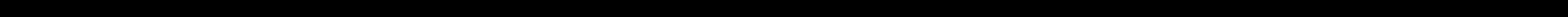

--- FILE ---
content_type: text/html; charset=UTF-8
request_url: https://www.public-admin.co.uk/tailor_made_courses/tanzania-2007/
body_size: 38547
content:


<!DOCTYPE html>

<html class="no-js" lang="en-GB">

<head>
  
<meta charset="UTF-8">
<meta name="viewport" content="width=device-width, initial-scale=1.0">
<link rel="pingback" href="https://www.public-admin.co.uk/xmlrpc.php">
<link media="all" href="https://www.public-admin.co.uk/wp-content/cache/autoptimize/css/autoptimize_3818fa47350024a1fff01faa776c8591.css" rel="stylesheet" /><title>Tanzania 2007 | Public Administration International</title>
<link rel='dns-prefetch' href='//s0.wp.com' />
<link rel='dns-prefetch' href='//fonts.googleapis.com' />
<link rel='dns-prefetch' href='//s.w.org' />
<link rel="alternate" type="application/rss+xml" title="Public Administration International &raquo; Feed" href="https://www.public-admin.co.uk/feed/" />
<link rel="alternate" type="application/rss+xml" title="Public Administration International &raquo; Comments Feed" href="https://www.public-admin.co.uk/comments/feed/" />
		<script type="text/javascript">
			window._wpemojiSettings = {"baseUrl":"https:\/\/s.w.org\/images\/core\/emoji\/13.0.0\/72x72\/","ext":".png","svgUrl":"https:\/\/s.w.org\/images\/core\/emoji\/13.0.0\/svg\/","svgExt":".svg","source":{"concatemoji":"https:\/\/www.public-admin.co.uk\/wp-includes\/js\/wp-emoji-release.min.js"}};
			!function(e,a,t){var n,r,o,i=a.createElement("canvas"),p=i.getContext&&i.getContext("2d");function s(e,t){var a=String.fromCharCode;p.clearRect(0,0,i.width,i.height),p.fillText(a.apply(this,e),0,0);e=i.toDataURL();return p.clearRect(0,0,i.width,i.height),p.fillText(a.apply(this,t),0,0),e===i.toDataURL()}function c(e){var t=a.createElement("script");t.src=e,t.defer=t.type="text/javascript",a.getElementsByTagName("head")[0].appendChild(t)}for(o=Array("flag","emoji"),t.supports={everything:!0,everythingExceptFlag:!0},r=0;r<o.length;r++)t.supports[o[r]]=function(e){if(!p||!p.fillText)return!1;switch(p.textBaseline="top",p.font="600 32px Arial",e){case"flag":return s([127987,65039,8205,9895,65039],[127987,65039,8203,9895,65039])?!1:!s([55356,56826,55356,56819],[55356,56826,8203,55356,56819])&&!s([55356,57332,56128,56423,56128,56418,56128,56421,56128,56430,56128,56423,56128,56447],[55356,57332,8203,56128,56423,8203,56128,56418,8203,56128,56421,8203,56128,56430,8203,56128,56423,8203,56128,56447]);case"emoji":return!s([55357,56424,8205,55356,57212],[55357,56424,8203,55356,57212])}return!1}(o[r]),t.supports.everything=t.supports.everything&&t.supports[o[r]],"flag"!==o[r]&&(t.supports.everythingExceptFlag=t.supports.everythingExceptFlag&&t.supports[o[r]]);t.supports.everythingExceptFlag=t.supports.everythingExceptFlag&&!t.supports.flag,t.DOMReady=!1,t.readyCallback=function(){t.DOMReady=!0},t.supports.everything||(n=function(){t.readyCallback()},a.addEventListener?(a.addEventListener("DOMContentLoaded",n,!1),e.addEventListener("load",n,!1)):(e.attachEvent("onload",n),a.attachEvent("onreadystatechange",function(){"complete"===a.readyState&&t.readyCallback()})),(n=t.source||{}).concatemoji?c(n.concatemoji):n.wpemoji&&n.twemoji&&(c(n.twemoji),c(n.wpemoji)))}(window,document,window._wpemojiSettings);
		</script>
		
	


<link rel='stylesheet' id='ls-google-fonts-css'  href='https://fonts.googleapis.com/css?family=Poppins:300,regular,500,600,700&#038;subset=latin%2Clatin-ext' type='text/css' media='all' />





















<link rel='stylesheet' id='js_composer_custom_css-css'  href='https://www.public-admin.co.uk/wp-content/cache/autoptimize/css/autoptimize_single_6d96adef7db0f067f3ebd7c2de66e381.css' type='text/css' media='all' />



<script type='text/javascript' src='https://www.public-admin.co.uk/wp-includes/js/jquery/jquery.js' id='jquery-core-js'></script>
<script type='text/javascript' id='layerslider-greensock-js-extra'>
/* <![CDATA[ */
var LS_Meta = {"v":"6.9.2","fixGSAP":"1"};
/* ]]> */
</script>
<script type='text/javascript' src='https://www.public-admin.co.uk/wp-content/plugins/LayerSlider/static/layerslider/js/greensock.js' id='layerslider-greensock-js'></script>
<script type='text/javascript' src='https://www.public-admin.co.uk/wp-content/plugins/LayerSlider/static/layerslider/js/layerslider.kreaturamedia.jquery.js' id='layerslider-js'></script>
<script type='text/javascript' src='https://www.public-admin.co.uk/wp-content/plugins/LayerSlider/static/layerslider/js/layerslider.transitions.js' id='layerslider-transitions-js'></script>
<script type='text/javascript' id='cookie-law-info-js-extra'>
/* <![CDATA[ */
var Cli_Data = {"nn_cookie_ids":[],"cookielist":[]};
var log_object = {"ajax_url":"https:\/\/www.public-admin.co.uk\/wp-admin\/admin-ajax.php"};
/* ]]> */
</script>
<script type='text/javascript' src='https://www.public-admin.co.uk/wp-content/plugins/cookie-law-info/public/js/cookie-law-info-public.js' id='cookie-law-info-js'></script>
<script type='text/javascript' id='mediaelement-core-js-before'>
var mejsL10n = {"language":"en","strings":{"mejs.download-file":"Download File","mejs.install-flash":"You are using a browser that does not have Flash player enabled or installed. Please turn on your Flash player plugin or download the latest version from https:\/\/get.adobe.com\/flashplayer\/","mejs.fullscreen":"Fullscreen","mejs.play":"Play","mejs.pause":"Pause","mejs.time-slider":"Time Slider","mejs.time-help-text":"Use Left\/Right Arrow keys to advance one second, Up\/Down arrows to advance ten seconds.","mejs.live-broadcast":"Live Broadcast","mejs.volume-help-text":"Use Up\/Down Arrow keys to increase or decrease volume.","mejs.unmute":"Unmute","mejs.mute":"Mute","mejs.volume-slider":"Volume Slider","mejs.video-player":"Video Player","mejs.audio-player":"Audio Player","mejs.captions-subtitles":"Captions\/Subtitles","mejs.captions-chapters":"Chapters","mejs.none":"None","mejs.afrikaans":"Afrikaans","mejs.albanian":"Albanian","mejs.arabic":"Arabic","mejs.belarusian":"Belarusian","mejs.bulgarian":"Bulgarian","mejs.catalan":"Catalan","mejs.chinese":"Chinese","mejs.chinese-simplified":"Chinese (Simplified)","mejs.chinese-traditional":"Chinese (Traditional)","mejs.croatian":"Croatian","mejs.czech":"Czech","mejs.danish":"Danish","mejs.dutch":"Dutch","mejs.english":"English","mejs.estonian":"Estonian","mejs.filipino":"Filipino","mejs.finnish":"Finnish","mejs.french":"French","mejs.galician":"Galician","mejs.german":"German","mejs.greek":"Greek","mejs.haitian-creole":"Haitian Creole","mejs.hebrew":"Hebrew","mejs.hindi":"Hindi","mejs.hungarian":"Hungarian","mejs.icelandic":"Icelandic","mejs.indonesian":"Indonesian","mejs.irish":"Irish","mejs.italian":"Italian","mejs.japanese":"Japanese","mejs.korean":"Korean","mejs.latvian":"Latvian","mejs.lithuanian":"Lithuanian","mejs.macedonian":"Macedonian","mejs.malay":"Malay","mejs.maltese":"Maltese","mejs.norwegian":"Norwegian","mejs.persian":"Persian","mejs.polish":"Polish","mejs.portuguese":"Portuguese","mejs.romanian":"Romanian","mejs.russian":"Russian","mejs.serbian":"Serbian","mejs.slovak":"Slovak","mejs.slovenian":"Slovenian","mejs.spanish":"Spanish","mejs.swahili":"Swahili","mejs.swedish":"Swedish","mejs.tagalog":"Tagalog","mejs.thai":"Thai","mejs.turkish":"Turkish","mejs.ukrainian":"Ukrainian","mejs.vietnamese":"Vietnamese","mejs.welsh":"Welsh","mejs.yiddish":"Yiddish"}};
</script>
<script type='text/javascript' src='https://www.public-admin.co.uk/wp-includes/js/mediaelement/mediaelement-and-player.min.js' id='mediaelement-core-js'></script>
<script type='text/javascript' src='https://www.public-admin.co.uk/wp-includes/js/mediaelement/mediaelement-migrate.min.js' id='mediaelement-migrate-js'></script>
<script type='text/javascript' id='mediaelement-js-extra'>
/* <![CDATA[ */
var _wpmejsSettings = {"pluginPath":"\/wp-includes\/js\/mediaelement\/","classPrefix":"mejs-","stretching":"responsive"};
/* ]]> */
</script>
<script type='text/javascript' src='https://www.public-admin.co.uk/wp-includes/js/mediaelement/wp-mediaelement.min.js' id='wp-mediaelement-js'></script>
<script type='text/javascript' src='https://www.public-admin.co.uk/wp-content/plugins/featured-video-plus/js/jquery.fitvids.min.js' id='jquery.fitvids-js'></script>
<script type='text/javascript' id='fvp-frontend-js-extra'>
/* <![CDATA[ */
var fvpdata = {"ajaxurl":"https:\/\/www.public-admin.co.uk\/wp-admin\/admin-ajax.php","nonce":"e34290959e","fitvids":"1","dynamic":"1","overlay":"","opacity":"0.75","color":"b","width":"640"};
/* ]]> */
</script>
<script type='text/javascript' src='https://www.public-admin.co.uk/wp-content/plugins/featured-video-plus/js/frontend.min.js' id='fvp-frontend-js'></script>
<script type='text/javascript' id='post_grid_scripts-js-extra'>
/* <![CDATA[ */
var post_grid_ajax = {"post_grid_ajaxurl":"https:\/\/www.public-admin.co.uk\/wp-admin\/admin-ajax.php"};
/* ]]> */
</script>
<script type='text/javascript' src='https://www.public-admin.co.uk/wp-content/plugins/post-grid/assets/frontend/js/scripts.js' id='post_grid_scripts-js'></script>
<script type='text/javascript' id='wpgmza_data-js-extra'>
/* <![CDATA[ */
var wpgmza_google_api_status = {"message":"Enqueued","code":"ENQUEUED"};
/* ]]> */
</script>
<script type='text/javascript' src='https://www.public-admin.co.uk/wp-content/plugins/wp-google-maps/wpgmza_data.js' id='wpgmza_data-js'></script>
<script type='text/javascript' id='wpstg-global-js-extra'>
/* <![CDATA[ */
var wpstg = {"nonce":"f64b6dfdfc"};
/* ]]> */
</script>
<script type='text/javascript' src='https://www.public-admin.co.uk/wp-content/plugins/wp-staging/assets/js/dist/wpstg-blank-loader.js' id='wpstg-global-js'></script>
<meta name="generator" content="Powered by LayerSlider 6.9.2 - Multi-Purpose, Responsive, Parallax, Mobile-Friendly Slider Plugin for WordPress." />
<!-- LayerSlider updates and docs at: https://layerslider.kreaturamedia.com -->
<link rel="https://api.w.org/" href="https://www.public-admin.co.uk/wp-json/" /><link rel="canonical" href="https://www.public-admin.co.uk/tailor_made_courses/tanzania-2007/" />
<link rel='shortlink' href='https://www.public-admin.co.uk/?p=9950' />
<link rel="alternate" type="application/json+oembed" href="https://www.public-admin.co.uk/wp-json/oembed/1.0/embed?url=https%3A%2F%2Fwww.public-admin.co.uk%2Ftailor_made_courses%2Ftanzania-2007%2F" />
<link rel="alternate" type="text/xml+oembed" href="https://www.public-admin.co.uk/wp-json/oembed/1.0/embed?url=https%3A%2F%2Fwww.public-admin.co.uk%2Ftailor_made_courses%2Ftanzania-2007%2F&#038;format=xml" />


<!-- This site is optimized with the Schema plugin v1.7.8.1 - https://schema.press -->
<script type="application/ld+json">[{"@context":"http:\/\/schema.org\/","@type":"WPHeader","url":"https:\/\/www.public-admin.co.uk","headline":"Tanzania 2007","description":"Strengthening Governance Worldwide"},{"@context":"http:\/\/schema.org\/","@type":"WPFooter","url":"https:\/\/www.public-admin.co.uk","headline":"Tanzania 2007","description":"Strengthening Governance Worldwide","copyrightYear":"2018"}]</script>

<script data-cfasync="false"> var dFlipLocation = "https://www.public-admin.co.uk/wp-content/plugins/3d-flipbook-dflip-lite/assets/"; var dFlipWPGlobal = {"text":{"toggleSound":"Turn on\/off Sound","toggleThumbnails":"Toggle Thumbnails","toggleOutline":"Toggle Outline\/Bookmark","previousPage":"Previous Page","nextPage":"Next Page","toggleFullscreen":"Toggle Fullscreen","zoomIn":"Zoom In","zoomOut":"Zoom Out","toggleHelp":"Toggle Help","singlePageMode":"Single Page Mode","doublePageMode":"Double Page Mode","downloadPDFFile":"Download PDF File","gotoFirstPage":"Goto First Page","gotoLastPage":"Goto Last Page","share":"Share","mailSubject":"I wanted you to see this FlipBook","mailBody":"Check out this site {{url}}","loading":"DearFlip: Loading "},"moreControls":"download,pageMode,startPage,endPage,sound","hideControls":"","scrollWheel":"true","backgroundColor":"#777","backgroundImage":"","height":"auto","paddingLeft":"20","paddingRight":"20","controlsPosition":"bottom","duration":800,"soundEnable":"true","enableDownload":"true","enableAnnotation":"false","enableAnalytics":"false","webgl":"true","hard":"none","maxTextureSize":"1600","rangeChunkSize":"524288","zoomRatio":1.5,"stiffness":3,"pageMode":"0","singlePageMode":"0","pageSize":"0","autoPlay":"false","autoPlayDuration":5000,"autoPlayStart":"false","linkTarget":"2","sharePrefix":"dearflip-"};</script>		<script type="text/javascript">
			var cli_flush_cache=1;
		</script>
		<meta name="generator" content="Powered by WPBakery Page Builder - drag and drop page builder for WordPress."/>
<link rel="icon" href="https://www.public-admin.co.uk/wp-content/uploads/2018/07/cropped-favicon-1-32x32.png" sizes="32x32" />
<link rel="icon" href="https://www.public-admin.co.uk/wp-content/uploads/2018/07/cropped-favicon-1-192x192.png" sizes="192x192" />
<link rel="apple-touch-icon" href="https://www.public-admin.co.uk/wp-content/uploads/2018/07/cropped-favicon-1-180x180.png" />
<meta name="msapplication-TileImage" content="https://www.public-admin.co.uk/wp-content/uploads/2018/07/cropped-favicon-1-270x270.png" />
		
		<noscript><style> .wpb_animate_when_almost_visible { opacity: 1; }</style></noscript><!-- Global site tag (gtag.js) - Google Analytics -->
<script async src="https://www.googletagmanager.com/gtag/js?id=UA-16897989-1"></script>
<script>
	window.dataLayer = window.dataLayer || [];
	function gtag(){dataLayer.push(arguments);}
	gtag('js', new Date());

	gtag('config', 'UA-16897989-1');
</script>
<link rel="stylesheet" href="//fonts.googleapis.com/css?family=Lato:400,400i,700,700i|Raleway:900&#038;subset=latin,latin-ext&#038;display=auto" type="text/css" media="all" data-x-google-fonts /></head>

<body class="tailor_made_courses-template-default single single-tailor_made_courses postid-9950 cookies-not-set x-ethos x-full-width-layout-active x-full-width-active x-portfolio-meta-disabled x-child-theme-active wpb-js-composer js-comp-ver-6.7.0 vc_responsive x-navbar-fixed-top-active x-v7_2_3 cornerstone-v4_2_3">

  
  
  <div id="x-root" class="x-root">

    
    <div id="top" class="site">

    
  
  <header class="masthead masthead-inline" role="banner">
    
    
    

  <div class="x-navbar-wrap">
    <div class="x-navbar">
      <div class="x-navbar-inner">
        <div class="x-container max width">
          
<a href="https://www.public-admin.co.uk/" class="x-brand img">
  <img src="//public-admin.co.uk/wp-content/uploads/2018/09/PAI-logo-white.png" alt="Public Administration International"></a>
          
<a href="#" id="x-btn-navbar" class="x-btn-navbar collapsed" data-x-toggle="collapse-b" data-x-toggleable="x-nav-wrap-mobile" aria-expanded="false" aria-controls="x-nav-wrap-mobile" role="button">
  <i class="x-icon-bars" data-x-icon-s="&#xf0c9;"></i>
  <span class="visually-hidden">Navigation</span>
</a>

<nav class="x-nav-wrap desktop" role="navigation">
  <ul id="menu-primary-menu" class="x-nav"><li id="menu-item-10120" class="menu-item menu-item-type-post_type menu-item-object-page menu-item-home menu-item-10120"><a href="https://www.public-admin.co.uk/"><span>Home</span></a></li>
<li id="menu-item-106" class="menu-item menu-item-type-post_type menu-item-object-page menu-item-has-children menu-item-106"><a href="https://www.public-admin.co.uk/about-us/"><span>About us</span></a>
<ul class="sub-menu">
	<li id="menu-item-9550" class="menu-item menu-item-type-custom menu-item-object-custom menu-item-9550"><a href="https://public-admin.co.uk/about-us/#the-team"><span>Our team</span></a></li>
	<li id="menu-item-9602" class="menu-item menu-item-type-post_type menu-item-object-page menu-item-9602"><a href="https://www.public-admin.co.uk/about-us/our-competencies/"><span>Our competencies</span></a></li>
	<li id="menu-item-12126" class="menu-item menu-item-type-post_type menu-item-object-page menu-item-12126"><a href="https://www.public-admin.co.uk/about-us/our-clients/"><span>Our clients</span></a></li>
</ul>
</li>
<li id="menu-item-390" class="menu-item menu-item-type-post_type menu-item-object-page menu-item-has-children menu-item-390"><a href="https://www.public-admin.co.uk/workshops/"><span>Workshops</span></a>
<ul class="sub-menu">
	<li id="menu-item-14248" class="menu-item menu-item-type-post_type menu-item-object-page menu-item-14248"><a href="https://www.public-admin.co.uk/browse-our-workshops/"><span>Browse our workshops</span></a></li>
	<li id="menu-item-14250" class="menu-item menu-item-type-post_type menu-item-object-page menu-item-14250"><a href="https://www.public-admin.co.uk/workshops/"><span>Scheduled workshops</span></a></li>
	<li id="menu-item-9659" class="menu-item menu-item-type-post_type menu-item-object-page menu-item-9659"><a href="https://www.public-admin.co.uk/tailor-made-workshops/"><span>Tailor made workshops</span></a></li>
	<li id="menu-item-9860" class="menu-item menu-item-type-post_type menu-item-object-page menu-item-9860"><a href="https://www.public-admin.co.uk/why-choose-pai-workshops/"><span>Why choose PAI?</span></a></li>
</ul>
</li>
<li id="menu-item-12716" class="menu-item menu-item-type-post_type menu-item-object-page menu-item-12716"><a href="https://www.public-admin.co.uk/webinars-2/"><span>Webinars</span></a></li>
<li id="menu-item-271" class="menu-item menu-item-type-post_type menu-item-object-page menu-item-has-children menu-item-271"><a href="https://www.public-admin.co.uk/consultancy/"><span>Consultancy</span></a>
<ul class="sub-menu">
	<li id="menu-item-9347" class="menu-item menu-item-type-post_type menu-item-object-page menu-item-9347"><a href="https://www.public-admin.co.uk/consultancy/project-references/"><span>Project references</span></a></li>
	<li id="menu-item-9563" class="menu-item menu-item-type-post_type menu-item-object-page menu-item-9563"><a href="https://www.public-admin.co.uk/case-studies/"><span>Case studies</span></a></li>
	<li id="menu-item-263" class="menu-item menu-item-type-post_type menu-item-object-page menu-item-263"><a href="https://www.public-admin.co.uk/consultancy/opportunities/"><span>Opportunities</span></a></li>
	<li id="menu-item-9859" class="menu-item menu-item-type-post_type menu-item-object-page menu-item-9859"><a href="https://www.public-admin.co.uk/why-choose-pai-consultancy/"><span>Why choose PAI?</span></a></li>
</ul>
</li>
<li id="menu-item-10499" class="menu-item menu-item-type-post_type menu-item-object-page menu-item-10499"><a href="https://www.public-admin.co.uk/coaching/"><span>Coaching</span></a></li>
<li id="menu-item-11404" class="menu-item menu-item-type-post_type menu-item-object-page menu-item-11404"><a href="https://www.public-admin.co.uk/news-at-pai/"><span>News</span></a></li>
<li id="menu-item-109" class="menu-item menu-item-type-post_type menu-item-object-page menu-item-109"><a href="https://www.public-admin.co.uk/contact/"><span>Contact us</span></a></li>
<li class="menu-item x-menu-item x-menu-item-search"><a href="#" class="x-btn-navbar-search"><span><i class="x-icon-search" data-x-icon-s="&#xf002;" aria-hidden="true"></i><span class="x-hidden-desktop"> Search</span></span></a></li></ul></nav>

<div id="x-nav-wrap-mobile" class="x-nav-wrap mobile x-collapsed" data-x-toggleable="x-nav-wrap-mobile" data-x-toggle-collapse="1" aria-hidden="true" aria-labelledby="x-btn-navbar">
  <ul id="menu-primary-menu-1" class="x-nav"><li class="menu-item menu-item-type-post_type menu-item-object-page menu-item-home menu-item-10120"><a href="https://www.public-admin.co.uk/"><span>Home</span></a></li>
<li class="menu-item menu-item-type-post_type menu-item-object-page menu-item-has-children menu-item-106"><a href="https://www.public-admin.co.uk/about-us/"><span>About us</span></a>
<ul class="sub-menu">
	<li class="menu-item menu-item-type-custom menu-item-object-custom menu-item-9550"><a href="https://public-admin.co.uk/about-us/#the-team"><span>Our team</span></a></li>
	<li class="menu-item menu-item-type-post_type menu-item-object-page menu-item-9602"><a href="https://www.public-admin.co.uk/about-us/our-competencies/"><span>Our competencies</span></a></li>
	<li class="menu-item menu-item-type-post_type menu-item-object-page menu-item-12126"><a href="https://www.public-admin.co.uk/about-us/our-clients/"><span>Our clients</span></a></li>
</ul>
</li>
<li class="menu-item menu-item-type-post_type menu-item-object-page menu-item-has-children menu-item-390"><a href="https://www.public-admin.co.uk/workshops/"><span>Workshops</span></a>
<ul class="sub-menu">
	<li class="menu-item menu-item-type-post_type menu-item-object-page menu-item-14248"><a href="https://www.public-admin.co.uk/browse-our-workshops/"><span>Browse our workshops</span></a></li>
	<li class="menu-item menu-item-type-post_type menu-item-object-page menu-item-14250"><a href="https://www.public-admin.co.uk/workshops/"><span>Scheduled workshops</span></a></li>
	<li class="menu-item menu-item-type-post_type menu-item-object-page menu-item-9659"><a href="https://www.public-admin.co.uk/tailor-made-workshops/"><span>Tailor made workshops</span></a></li>
	<li class="menu-item menu-item-type-post_type menu-item-object-page menu-item-9860"><a href="https://www.public-admin.co.uk/why-choose-pai-workshops/"><span>Why choose PAI?</span></a></li>
</ul>
</li>
<li class="menu-item menu-item-type-post_type menu-item-object-page menu-item-12716"><a href="https://www.public-admin.co.uk/webinars-2/"><span>Webinars</span></a></li>
<li class="menu-item menu-item-type-post_type menu-item-object-page menu-item-has-children menu-item-271"><a href="https://www.public-admin.co.uk/consultancy/"><span>Consultancy</span></a>
<ul class="sub-menu">
	<li class="menu-item menu-item-type-post_type menu-item-object-page menu-item-9347"><a href="https://www.public-admin.co.uk/consultancy/project-references/"><span>Project references</span></a></li>
	<li class="menu-item menu-item-type-post_type menu-item-object-page menu-item-9563"><a href="https://www.public-admin.co.uk/case-studies/"><span>Case studies</span></a></li>
	<li class="menu-item menu-item-type-post_type menu-item-object-page menu-item-263"><a href="https://www.public-admin.co.uk/consultancy/opportunities/"><span>Opportunities</span></a></li>
	<li class="menu-item menu-item-type-post_type menu-item-object-page menu-item-9859"><a href="https://www.public-admin.co.uk/why-choose-pai-consultancy/"><span>Why choose PAI?</span></a></li>
</ul>
</li>
<li class="menu-item menu-item-type-post_type menu-item-object-page menu-item-10499"><a href="https://www.public-admin.co.uk/coaching/"><span>Coaching</span></a></li>
<li class="menu-item menu-item-type-post_type menu-item-object-page menu-item-11404"><a href="https://www.public-admin.co.uk/news-at-pai/"><span>News</span></a></li>
<li class="menu-item menu-item-type-post_type menu-item-object-page menu-item-109"><a href="https://www.public-admin.co.uk/contact/"><span>Contact us</span></a></li>
<li class="menu-item x-menu-item x-menu-item-search"><a href="#" class="x-btn-navbar-search"><span><i class="x-icon-search" data-x-icon-s="&#xf002;" aria-hidden="true"></i><span class="x-hidden-desktop"> Search</span></span></a></li></ul></div>

        </div>
      </div>
    </div>
  </div>

    
    </header>

    
  
    
  
  <div class="x-container max width main">
    <div class="offset cf">
      <div class="x-main full" role="main">

                  
<article id="post-9950" class="post-9950 tailor_made_courses type-tailor_made_courses status-publish has-post-thumbnail hentry category-good-governance tag-118 region-africa">
            <div class="entry-featured">
                  <div class="entry-thumb"><img width="550" height="367" src="https://www.public-admin.co.uk/wp-content/uploads/2018/04/tz.png" class="attachment-entry-fullwidth size-entry-fullwidth wp-post-image" alt="" loading="lazy" srcset="https://www.public-admin.co.uk/wp-content/uploads/2018/04/tz.png 550w, https://www.public-admin.co.uk/wp-content/uploads/2018/04/tz-300x200.png 300w, https://www.public-admin.co.uk/wp-content/uploads/2018/04/tz-100x67.png 100w" sizes="(max-width: 550px) 100vw, 550px" /></div>              </div>
        <div class="entry-wrap">
      
<header class="entry-header">
      
  <div class="x-nav-articles">

          <a href="https://www.public-admin.co.uk/tailor_made_courses/lebanon-2007/" title="" class="prev">
        <i class="x-icon-chevron-left" data-x-icon-s="&#xf053;"></i>      </a>
    
          <a href="https://www.public-admin.co.uk/tailor_made_courses/vietnam-2007/" title="" class="next">
        <i class="x-icon-chevron-right" data-x-icon-s="&#xf054;"></i>      </a>
    
  </div>

      <h1 class="entry-title">Tanzania 2007</h1>
    <p class="p-meta"><span>In <a href="https://www.public-admin.co.uk/category/workshops/good-governance/" title="View all posts in: &ldquo;Good Governance&rdquo;"> Good Governance</a> by publicadmin</span><span><time class="entry-date" datetime="2018-05-27T15:57:56+01:00">27th May 2018</time></span></p></header>      


<div class="entry-content content">


  <p>Two-week tailor-made training programme on complaints and grievance handling, records and information management, public sector ethics and presentation skills for senior staff from the Public Service Management Unit of the President’s Office.</p>
  

</div>

    </div>
  </article>          
        
      </div>

              
      
    </div>
  </div>



  

  <footer class="x-colophon top">
    <div class="x-container max width">

      <div class="x-column x-md x-1-3"><div id="text-2" class="widget widget_text"><h4 class="h-widget">Contact</h4>			<div class="textwidget"><p>PAI - Public Administration International<br>
56 Russell Square<br>
London WC1B 4HP<br>
<i  class="x-icon x-icon-envelope" data-x-icon-s="&#xf0e0;" aria-hidden="true"></i> <a href="mailto:pai@public-admin.co.uk">pai@public-admin.co.uk</a></p></br></div>
		</div></div><div class="x-column x-md x-1-3"><div id="text-3" class="widget widget_text"><h4 class="h-widget">Quicklinks</h4>			<div class="textwidget"><p><a href="https://public-admin.co.uk/workshops/">Book a workshop</a><br>
<a href="https://public-admin.co.uk/consultancy/project-references/">See our project references</a><br>
<a href=https://www.public-admin.co.uk/wp-content/uploads/2024/11/PAI_training_brochure_2025.pdf>Workshop catalogue - 2025</a><br></div>
		</div></div><div class="x-column x-md x-1-3 last"><div id="text-4" class="widget widget_text"><h4 class="h-widget">Legal</h4>			<div class="textwidget"><p><a href="https://www.public-admin.co.uk/wp-content/uploads/2025/01/WorkshopBookingInformationandTermsandConditions.pdf">Terms and conditions</a><br>
<a href="https://www.public-admin.co.uk/wp-content/uploads/2023/07/PrivacyandCookiesPolicyJuly2023.pdf">Privacy and cookies policy</a><br>
<a href="https://www.public-admin.co.uk/wp-content/uploads/2023/07/WebsiteUseTermsandConditionsJuly2023.pdf">Website terms and conditions</a><br>
<a href="https://www.public-admin.co.uk/wp-content/uploads/2019/11/BusinessEthicsandAnti-CorruptionPolicyOctober2019.pdf">Business ethics and anti-corruption policy</a><br>
</div>
		</div></div>
    </div>
  </footer>


  
    <footer class="x-colophon bottom" role="contentinfo">
      <div class="x-container max width">

                  <div class="x-colophon-content">
            <p class="developer">Website by SDMMedia</p>          </div>
        
                  
<ul class="x-nav"><li><a href="https://www.public-admin.co.uk/wp-admin/nav-menus.php">Assign a Menu</a></li></ul>        
                  <div class="x-social-global"><a href="https://www.facebook.com/PAILONDON/" class="facebook" title="Facebook" target="blank" rel=""><i class="x-icon-facebook-square" data-x-icon-b="&#xf082;" aria-hidden="true"></i></a><a href="https://twitter.com/@PAI_London" class="twitter" title="Twitter" target="blank" rel=""><i class="x-icon-twitter-square" data-x-icon-b="&#xf081;" aria-hidden="true"></i></a><a href="https://plus.google.com/+PublicAdministrationInternationalLtdLondon" class="google-plus" title="Google+" target="blank" rel=""><i class="x-icon-google-plus-square" data-x-icon-b="&#xf0d4;" aria-hidden="true"></i></a><a href="https://www.linkedin.com/company/public-administration-international-pai-?trk=hb_tab_compy_id_2376546" class="linkedin" title="LinkedIn" target="blank" rel=""><i class="x-icon-linkedin-square" data-x-icon-b="&#xf08c;" aria-hidden="true"></i></a><a href="https://www.youtube.com/channel/UCH_F4KFNP5VPWVrN4TTH4xQ" class="youtube" title="YouTube" target="blank" rel=""><i class="x-icon-youtube-square" data-x-icon-b="&#xf431;" aria-hidden="true"></i></a><a href="#" class="instagram" title="Instagram" target="blank" rel=""><i class="x-icon-instagram" data-x-icon-b="&#xf16d;" aria-hidden="true"></i></a></div>        
      </div>
    </footer>

  

    
      <div class="x-searchform-overlay">
        <div class="x-searchform-overlay-inner">
          <div class="x-container max width">
            <form method="get" id="searchform" class="form-search center-text" action="https://www.public-admin.co.uk/">
              <label for="s" class="cfc-h-tx tt-upper">Type and Press &ldquo;enter&rdquo; to Search</label>
              <input type="text" id="s" class="search-query cfc-h-tx center-text tt-upper" name="s">
                           </form>
          </div>
        </div>
      </div>

      
    </div> <!-- END .x-site -->

    
      <a class="x-scroll-top right fade" title="Back to Top">
                
        <i class="x-icon-angle-up" data-x-icon-s="&#xf106;"></i>
      </a>

      <script>

      jQuery(document).ready(function($) {

        var $window            = $(window);
        var body                 = $('body');
        var bodyOffsetBottom     = $window.scrollBottom();             // 1
        var bodyHeightAdjustment = body.height() - bodyOffsetBottom;     // 2
        var bodyHeightAdjusted   = body.height() - bodyHeightAdjustment; // 3
        var $scrollTopAnchor      = $('.x-scroll-top');

        function sizingUpdate(){
          var bodyOffsetTop = $window.scrollTop();
          if ( bodyOffsetTop > ( bodyHeightAdjusted * 0.25 ) ) {
            $scrollTopAnchor.addClass('in');
          } else {
            $scrollTopAnchor.removeClass('in');
          }
        }

        $window.on('scroll', sizingUpdate).resize(sizingUpdate);
        sizingUpdate();

        $scrollTopAnchor.on( 'click', function(){
          $('html, body').animate({ scrollTop: 0 }, 850, 'xEaseInOutExpo');
          return false;
        });

      });

      </script>

    
  </div> <!-- END .x-root -->

<div id="cookie-law-info-bar"><span>This website uses cookies to improve your experience. We'll assume you're ok with this, but you can opt-out if you wish.<a  data-cli_action="accept" id="cookie_action_close_header"  class="medium cli-plugin-button cli-plugin-main-button cookie_action_close_header cli_action_button" style="display:inline-block; ">Accept</a> <a href='https://public-admin.co.uk' id="CONSTANT_OPEN_URL" target="_blank"  class="cli-plugin-main-link"  style="display:inline-block;" >Read More</a></span></div><div id="cookie-law-info-again" style="display:none;"><span id="cookie_hdr_showagain">Privacy & Cookies Policy</span></div><div class="cli-modal-backdrop cli-fade cli-settings-overlay"></div>
<div class="cli-modal-backdrop cli-fade cli-popupbar-overlay"></div>
<script type="text/javascript">
  /* <![CDATA[ */
  cli_cookiebar_settings='{"animate_speed_hide":"500","animate_speed_show":"500","background":"#FFF","border":"#b1a6a6c2","border_on":false,"button_1_button_colour":"#000","button_1_button_hover":"#000000","button_1_link_colour":"#fff","button_1_as_button":true,"button_1_new_win":false,"button_2_button_colour":"#333","button_2_button_hover":"#292929","button_2_link_colour":"#444","button_2_as_button":false,"button_2_hidebar":false,"button_3_button_colour":"#000","button_3_button_hover":"#000000","button_3_link_colour":"#fff","button_3_as_button":true,"button_3_new_win":false,"button_4_button_colour":"#000","button_4_button_hover":"#000000","button_4_link_colour":"#fff","button_4_as_button":true,"font_family":"inherit","header_fix":false,"notify_animate_hide":true,"notify_animate_show":false,"notify_div_id":"#cookie-law-info-bar","notify_position_horizontal":"right","notify_position_vertical":"bottom","scroll_close":false,"scroll_close_reload":false,"accept_close_reload":false,"reject_close_reload":false,"showagain_tab":true,"showagain_background":"#fff","showagain_border":"#000","showagain_div_id":"#cookie-law-info-again","showagain_x_position":"100px","text":"#000","show_once_yn":false,"show_once":"10000","logging_on":false,"as_popup":false,"popup_overlay":true,"bar_heading_text":"","cookie_bar_as":"banner","popup_showagain_position":"bottom-right","widget_position":"left"}';
  /* ]]> */
</script><script type='text/javascript' src='https://www.public-admin.co.uk/wp-includes/js/underscore.min.js' id='underscore-js'></script>
<script type='text/javascript' src='https://www.public-admin.co.uk/wp-includes/js/backbone.min.js' id='backbone-js'></script>
<script type='text/javascript' id='wp-api-request-js-extra'>
/* <![CDATA[ */
var wpApiSettings = {"root":"https:\/\/www.public-admin.co.uk\/wp-json\/","nonce":"8be071a5fc","versionString":"wp\/v2\/"};
/* ]]> */
</script>
<script type='text/javascript' src='https://www.public-admin.co.uk/wp-includes/js/api-request.min.js' id='wp-api-request-js'></script>
<script type='text/javascript' src='https://www.public-admin.co.uk/wp-includes/js/wp-api.min.js' id='wp-api-js'></script>
<script type='text/javascript' id='contact-form-7-js-extra'>
/* <![CDATA[ */
var wpcf7 = {"apiSettings":{"root":"https:\/\/www.public-admin.co.uk\/wp-json\/contact-form-7\/v1","namespace":"contact-form-7\/v1"},"recaptcha":{"messages":{"empty":"Please verify that you are not a robot."}},"cached":"1"};
/* ]]> */
</script>
<script type='text/javascript' src='https://www.public-admin.co.uk/wp-content/plugins/contact-form-7/includes/js/scripts.js' id='contact-form-7-js'></script>
<script type='text/javascript' id='pt-cv-content-views-script-js-extra'>
/* <![CDATA[ */
var PT_CV_PUBLIC = {"_prefix":"pt-cv-","page_to_show":"5","_nonce":"9aa960377a","is_admin":"","is_mobile":"","ajaxurl":"https:\/\/www.public-admin.co.uk\/wp-admin\/admin-ajax.php","lang":"","loading_image_src":"data:image\/gif;base64,R0lGODlhDwAPALMPAMrKygwMDJOTkz09PZWVla+vr3p6euTk5M7OzuXl5TMzMwAAAJmZmWZmZszMzP\/\/\/yH\/[base64]\/wyVlamTi3nSdgwFNdhEJgTJoNyoB9ISYoQmdjiZPcj7EYCAeCF1gEDo4Dz2eIAAAh+QQFCgAPACwCAAAADQANAAAEM\/DJBxiYeLKdX3IJZT1FU0iIg2RNKx3OkZVnZ98ToRD4MyiDnkAh6BkNC0MvsAj0kMpHBAAh+QQFCgAPACwGAAAACQAPAAAEMDC59KpFDll73HkAA2wVY5KgiK5b0RRoI6MuzG6EQqCDMlSGheEhUAgqgUUAFRySIgAh+QQFCgAPACwCAAIADQANAAAEM\/DJKZNLND\/[base64]","is_mobile_tablet":"","sf_no_post_found":"No posts found."};
var PT_CV_PAGINATION = {"first":"\u00ab","prev":"\u2039","next":"\u203a","last":"\u00bb","goto_first":"Go to first page","goto_prev":"Go to previous page","goto_next":"Go to next page","goto_last":"Go to last page","current_page":"Current page is","goto_page":"Go to page"};
/* ]]> */
</script>
<script type='text/javascript' src='https://www.public-admin.co.uk/wp-content/plugins/content-views-query-and-display-post-page/public/assets/js/cv.js' id='pt-cv-content-views-script-js'></script>
<script type='text/javascript' src='https://www.public-admin.co.uk/wp-content/plugins/pt-content-views-pro/public/assets/js/cvpro.min.js' id='pt-cv-public-pro-script-js'></script>
<script type='text/javascript' id='cookie-notice-front-js-extra'>
/* <![CDATA[ */
var cnArgs = {"ajaxurl":"https:\/\/www.public-admin.co.uk\/wp-admin\/admin-ajax.php","hideEffect":"fade","onScroll":"","onScrollOffset":"100","cookieName":"cookie_notice_accepted","cookieValue":"true","cookieTime":"2592000","cookiePath":"\/","cookieDomain":"","redirection":"1","cache":"1","refuse":"1","revoke_cookies":"1","revoke_cookies_opt":"automatic","secure":"1"};
/* ]]> */
</script>
<script type='text/javascript' src='https://www.public-admin.co.uk/wp-content/plugins/cookie-notice/js/front.min.js' id='cookie-notice-front-js'></script>
<script type='text/javascript' src='https://s0.wp.com/wp-content/js/devicepx-jetpack.js' id='devicepx-js'></script>
<script type='text/javascript' src='https://www.public-admin.co.uk/wp-content/plugins/cornerstone/assets/dist/js/site/cs.0ce70e6.js' id='cornerstone-site-body-js'></script>
<script type='text/javascript' src='https://www.public-admin.co.uk/wp-content/plugins/3d-flipbook-dflip-lite/assets/js/dflip.min.js' id='dflip-script-js'></script>
<script type='text/javascript' src='https://www.public-admin.co.uk/wp-content/themes/x/framework/dist/js/site/x.js' id='x-site-js'></script>
<script type='text/javascript' src='https://www.public-admin.co.uk/wp-includes/js/comment-reply.min.js' id='comment-reply-js'></script>
<script type='text/javascript' id='wpgdprc.js-js-extra'>
/* <![CDATA[ */
var wpgdprcData = {"ajaxURL":"https:\/\/www.public-admin.co.uk\/wp-admin\/admin-ajax.php","ajaxSecurity":"6f5899fbbc","consentVersion":"1","consentStatus":"0","isMultisite":"","path":"\/","blogId":""};
/* ]]> */
</script>
<script type='text/javascript' src='https://www.public-admin.co.uk/wp-content/plugins/wp-gdpr-compliance/assets/js/front.js' id='wpgdprc.js-js'></script>
<script type='text/javascript' src='https://www.public-admin.co.uk/wp-includes/js/wp-embed.min.js' id='wp-embed-js'></script>


  
  

    <script>     var post_grid_vars = {"siteUrl":"https:\/\/www.public-admin.co.uk"}  </script>
  

  

  
			<div id="cookie-notice" role="banner" class="cn-bottom bootstrap" style="color: #006a4e; background-color: #ffffff;"><div class="cookie-notice-container"><span id="cn-notice-text">We use cookies to ensure that we give you the best experience on our website. If you continue to use this site we will assume that you are happy with it.</span><a href="#" id="cn-accept-cookie" data-cookie-set="accept" class="cn-set-cookie cn-button bootstrap button">Ok</a>
				</div>
				
			</div>
</body>
</html>
<!-- Page supported by LiteSpeed Cache 2.9.7.2 on 2026-01-21 01:58:45 -->

--- FILE ---
content_type: text/css
request_url: https://www.public-admin.co.uk/wp-content/cache/autoptimize/css/autoptimize_single_6d96adef7db0f067f3ebd7c2de66e381.css
body_size: -34
content:
.search-results .entry-title a{color:#006a4e}.search-results .entry-title a:hover{text-decoration:underline}